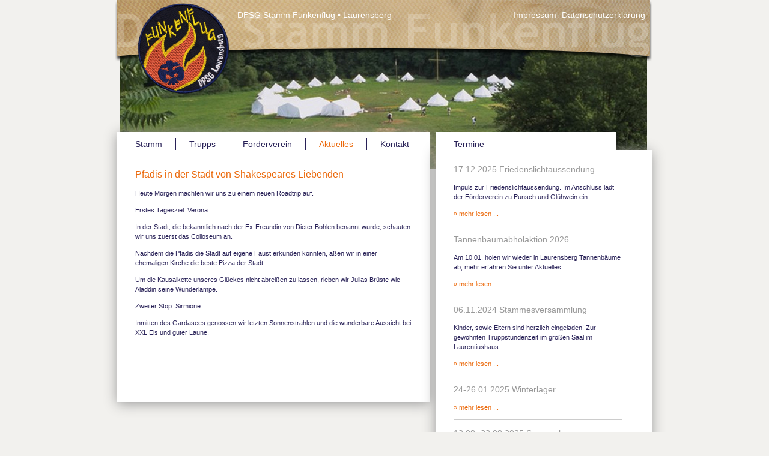

--- FILE ---
content_type: text/html; charset=iso-8859-1
request_url: https://www.dpsgfunkenflug.de/aktuelles/verona.html
body_size: 5318
content:
<?xml version="1.0" encoding="iso-8859-1"?>

<!DOCTYPE html PUBLIC "-//W3C//DTD XHTML 1.0 Strict//EN"
        "http://www.w3.org/TR/xhtml1/DTD/xhtml1-strict.dtd">

<html xmlns="http://www.w3.org/1999/xhtml" lang="de">

<head>
	<title>DSPG Stamm Funkenflug in Aachen, Laurensberg</title>	
	<meta name="google-site-verification" content="uBs99LZjPHnuDoPfDgNpNoylsJaUJy7xNoSDoam-q_4" />
	<meta name="description" content="Wir sind ein Pfadfinderstamm der DPSG aus Laurensberg in Aachen mit dem Namen Funkenflug. Unsere Mitglieder sind ca. 50-60 Kinder im Alter von 6-20 sowie 10 bis 15 Leiter zwischen 18 und 25. Als Pfadfinder bieten wir Ihren Kindern vielfï¿½ltige Abenteuer und Erfahrungen. Dazu zï¿½hlen natï¿½rlich spannende Zeltlager und Wochenendreisen, aber auch die Erkundung der Natur, das ï¿½kologische Handeln und christliche Werte." />
	<meta name="keywords" content="Pfadfinder,Funkenflug,DPSG,Laurensberg,Zeltlager,Aachen,Abenteuer,Kinder,Spiel,Spaï¿½,Spannung,Natur,Jugendgruppe,Christliche Werte,Solidaritï¿½t" />
	<meta name="author" content="DPSG Stamm Funkenflug" />
	<meta name="date" content="2011" />
	<meta name="language" content="deutsch, de" />
	
	<meta name="robots" content="index, follow" />
	<meta name="revisit-after" content="7 days" />

	<meta http-equiv="content-language" content="de" />
	<meta http-equiv="content-type" content="text/html; charset=iso-8859-1" />
	
	<link rel="stylesheet" type="text/css" href="https://www.dpsgfunkenflug.de/vorlagen/standard.css" media="all" />
	<!--[if IE 7]><link rel="stylesheet" type="text/css" href="https://www.dpsgfunkenflug.de/vorlagen/ie7-bugfix.css" /><![endif]-->
	<!--[if gte IE 8]><link rel="stylesheet" type="text/css" href="https://www.dpsgfunkenflug.de/vorlagen/ie8-bugfix.css" /><![endif]-->
	
	<script type="text/javascript" src="https://code.jquery.com/jquery-latest.js"></script>
	<script type="text/javascript" src="https://www.dpsgfunkenflug.de/skripte/swobject.js"></script>
	<script type="text/javascript" src="https://www.dpsgfunkenflug.de/skripte/javascript.js"></script>
	<script src="/js-global/FancyZoom.js" type="text/javascript"></script>
	<script src="/js-global/FancyZoomHTML.js" type="text/javascript"></script>
</head>

<body onload="setupZoom();">

<div id="Container">
	<div id="Kopf">
		<div id="Titel">	
			<a href="https://www.dpsgfunkenflug.de/"><img rel="nozoom" src="https://www.dpsgfunkenflug.de/medien/grafiken/arkade.png" alt="" id="Arkade" /></a>
			<img rel="nozoom" src="https://www.dpsgfunkenflug.de/medien/bilder/banner.jpg" alt="" id="Banner"/>
			
			<h1>DPSG Stamm Funkenflug &bull; Laurensberg</h1>
			
			<a href="https://www.dpsgfunkenflug.de/impressum.html" title="Impressum">Impressum</a>
			<a href="https://www.dpsgfunkenflug.de/datenschutz.html" title="Datenschutz">Datenschutzerklärung</a>
		</div>
	</div>
	
	<div id="Koerper">
		<div id="Inhalt" class="Spalte Schatten">
			<ul id="Navigation"><li><a href="https://www.dpsgfunkenflug.de/stamm.html">Stamm</a></li><li><a href="https://www.dpsgfunkenflug.de/trupps.html">Trupps</a></li><li><a href="https://www.dpsgfunkenflug.de/foerderverein.html">Förderverein</a></li><li><a href="https://www.dpsgfunkenflug.de/aktuelles.html" class="Aktiv">Aktuelles</a></li><li><a href="https://www.dpsgfunkenflug.de/kontakt.html">Kontakt</a></li><hr class="Clear Geist" /></ul>
			
			<h2>Pfadis in der Stadt von Shakespeares Liebenden</h2>

<div class="Artikel"><p>Heute Morgen machten wir uns zu einem neuen Roadtrip auf.</p>
<p>Erstes Tagesziel: Verona.&nbsp;</p>
<p>In der Stadt, die bekanntlich nach der Ex-Freundin von Dieter Bohlen benannt wurde, schauten wir uns zuerst das Colloseum an.&nbsp;</p>
<p>Nachdem die Pfadis die Stadt auf eigene Faust erkunden konnten, a&szlig;en wir in einer ehemaligen Kirche die beste Pizza der Stadt.&nbsp;</p>
<p>Um die Kausalkette unseres Gl&uuml;ckes nicht abrei&szlig;en zu lassen, rieben wir Julias Br&uuml;ste wie Aladdin seine Wunderlampe.</p>
<p>Zweiter Stop: Sirmione</p>
<p>Inmitten des Gardasees genossen wir letzten Sonnenstrahlen und die wunderbare Aussicht bei XXL Eis und guter Laune.&nbsp;</p>
</div>
		</div>

		<div id="Spalte" class="Spalte Schatten">
			<h4 class="Inaktiv">Termine</h4>
			
<div class="Inhalt"><h3>17.12.2025 Friedenslichtaussendung</h3>
<p>Impuls zur Friedenslichtaussendung. Im Anschluss lädt der Förderverein zu Punsch und Glühwein ein.</p>
<p><a href="https://www.dpsgfunkenflug.de/termine/Friedenslicht.html">» mehr lesen ...</a></p>
<hr class="Hell" /><h3>Tannenbaumabholaktion 2026</h3>
<p>Am 10.01. holen wir wieder in Laurensberg Tannenbäume ab, mehr erfahren Sie unter Aktuelles</p>
<p><a href="https://www.dpsgfunkenflug.de/termine/Tannenbaumabholaktion 2026.html">» mehr lesen ...</a></p>
<hr class="Hell" /><h3>06.11.2024 Stammesversammlung </h3>
<p>Kinder, sowie Eltern sind herzlich eingeladen!
Zur gewohnten Truppstundenzeit im großen Saal im Laurentiushaus.</p>
<p><a href="https://www.dpsgfunkenflug.de/termine/Stammesversammlung .html">» mehr lesen ...</a></p>
<hr class="Hell" /><h3>24-26.01.2025 Winterlager </h3>
<p></p>
<p><a href="https://www.dpsgfunkenflug.de/termine/Wila.html">» mehr lesen ...</a></p>
<hr class="Hell" /><h3>13.08.-23.08.2025 Sommerlager </h3>
<p></p>
<p><a href="https://www.dpsgfunkenflug.de/termine/Sola25.html">» mehr lesen ...</a></p>
<hr class="Hell" /></div>
		</div>

		<hr class="Clear Geist" />
	</div>
</div>

</body>

</html>


--- FILE ---
content_type: text/css
request_url: https://www.dpsgfunkenflug.de/vorlagen/standard.css
body_size: 3697
content:
@import url('reset.css');

a {
	text-decoration: none;
	color: #eb690b;
}

a:hover {
	color: #be5407;
}

a.Pfeile {
	font-size: 14px;
	line-height: 20px;

	background: url('../medien/grafiken/pfeile.gif') no-repeat;
	padding-left: 45px;
}

body, td {
	font-family: 'Trebuchet MS', Sans-Serif;
	font-size: 11px;
	line-height: 16px;
	color: #282157;
}

body {
	background: #f2f1ee;
}

body, html {
	margin: 0;
	padding: 0;

	width: 100%;
	height: 100%;
}

div#Container {
	position: absolute;
	left: 50%;
	
	width: 890px;
	
	margin-left: -445px;
	padding-bottom: 50px;
}

div#Kopf {
	position: absolute;

	width: 100%;

	z-index: 1;
}

div#Titel {
	width: 100%;
}

div#Kopf a[title=Impressum] {
	position: absolute;
	left: 660px;
	top: 15px;
	
	font-size: 14px;
	line-height: 20px;
	color: #fff;
	
	z-index: 3;
}

div#Kopf a[title=Datenschutz] {
	position: absolute;
	left: 740px;
	top: 15px;
	
	font-size: 14px;
	line-height: 20px;
	color: #fff;
	
	z-index: 3;
}

div#Koerper {
	position: relative;
	margin-top: 220px;
	
	width: 890px;
	
	z-index: 1;
}

div#Inhalt {
	width: 460px;
	min-height: 400px;
	
	padding: 10px 30px 40px 30px;
	margin-right: 10px;
	
	overflow: hidden;
	
	background: #fff;
}

div#Spalte {
	position: relative;
	top: 30px;

	width: 300px;
	min-height: 360px;
	
	padding: 15px 30px;
	
	background: #fff;
}

div#Spalte div.Inhalt {
	position: relative;
	top: -45px;
	width: 280px;
}

div.Artikel.Vorschau {
	padding: 12px 0;

	border-top: 1px solid #ccc;
	margin-bottom: 14px;
}

div.Artikel div.Link {
	text-align: right;
}

div.Artikel img.Foto {
	float: left;
	
	margin: 0 20px 20px 0;
	
	width: 200px;
}

div.Artikel img.Foto.Klein {
	width: 140px;
}

div.Artikel.Vorschau:first-child {
	padding: 12px 0;

	border-top: none !important;
}

div.Dateiliste {
	background: #eee;
	border: 1px solid #ddd;
	padding: 10px;
}

h1, h2, h3, h4, h5, h6, h7 {
	font-size: 14px;
	line-height: 20px;
	font-weight: normal;
	
	margin: 0 0 12px 0;
	padding: 0;
}

h1 {
	position: absolute;
	left: 200px;
	top: 15px;
	
	color: #fff;
	
	z-index: 3;
}

h2 {
	font-size: 16px;
	line-height: 22px;
	color: #eb690b;
}

h3 {
	color: #999;
}

h4 {
	position: relative;
	top: -45px;
	left: -30px;
	
	color: #eb690b;
	
	display: block;
	
	padding: 10px 30px;
	
	background: #fff;
}

h4.Inaktiv {
	color: #282157;
}

hr {
	width: 100%;
	height: 1px;
	
	border: 0;
	
	margin: 12px 0;
	
	color: #999;
	background: #999;
}

hr.Hell {
	color: #ccc;
	background: #ccc;
}

img {
	border: 0;
	display: inline-block;
	vertical-align: bottom;
}

img#Arkade {
	position: absolute;
	left: -10px;
	top: 0;
	
	z-index: 2;
}

img#Banner {
	position: absolute;
	left: 4px;
	top: 28px;
	
	z-index: 1;
}

p {
	margin: 0 0 12px 0;
}

ul {
	list-style: disc inside;
}

ul#Navigation {
	list-style: none inside;
	
	width: 490px;

	margin-bottom: 30px;
}

ul#Navigation li {
	padding: 0 22px;
	height: 20px;
	
	border-left: 1px solid #282157;

	float: left;
}

ul#Navigation li:first-child {
	padding-left: 0 !important;

	border: none !important;
}

ul#Navigation a {
	display: block;
	font-size: 14px;
	line-height: 20px;
	color: #282157;
}

ul#Navigation a:hover {
	color: #847ea8;
}

ul#Navigation a.Aktiv {
	color: #eb690b;
}

.Absatz {
	margin-top: 24px;
}

.Abstand {
	margin-right: 20px;
}

.Clear {
	clear: both;
}

.Geist {
	width: 0;
	height: 0;
	
	padding: 0;
	margin: 0;
	
	visibility: hidden;
}

.Hell {
	color: #999;
}

.Klein {
	font-size: 11px;
}

.Phantom {
	display: none;
}

.Schatten {
	-moz-box-shadow: 0px 3px 20px #999;
	-webkit-box-shadow: 0px 3px 20px #999;
	box-shadow: 0px 3px 20px #999;
}

.Spalte {
	display: block;
	float: left;
	
	width: 240px;
}

.Tab {
	display: inline-block;
	float: left;
	
	width: 60px;
}

.Tabb {
	display: inline-block;
	float: left;
	
	width: 120px;
}

.Tabbb {
	display: inline-block;
	float: left;
	
	width: 180px;
}

--- FILE ---
content_type: text/javascript
request_url: https://www.dpsgfunkenflug.de/skripte/javascript.js
body_size: 574
content:
$(document).ready(function() {
	$('a[rel=external]').attr('target', '_blank');
	
	var tiny_mce_dir = './skripte/tiny_mce/';
	
	$('textarea.tinymce').tinymce({
		script_url : tiny_mce_dir + 'tiny_mce.js',
		theme : "advanced",
		theme_advanced_toolbar_location : "top",
		theme_advanced_buttons1 : "bold,italic,|,link,unlink,|,bullist,numlist,|,removeformat",
		theme_advanced_buttons2 : "",
		theme_advanced_buttons3 : "",
	//	content_css : "./vorlagen/standard.css",
			
		template_external_list_url : tiny_mce_dir + "lists/template_list.js",
		external_link_list_url : tiny_mce_dir + "lists/link_list.js",
		external_image_list_url : tiny_mce_dir + "lists/image_list.js",
		media_external_list_url : tiny_mce_dir + "lists/media_list.js"
	});
});